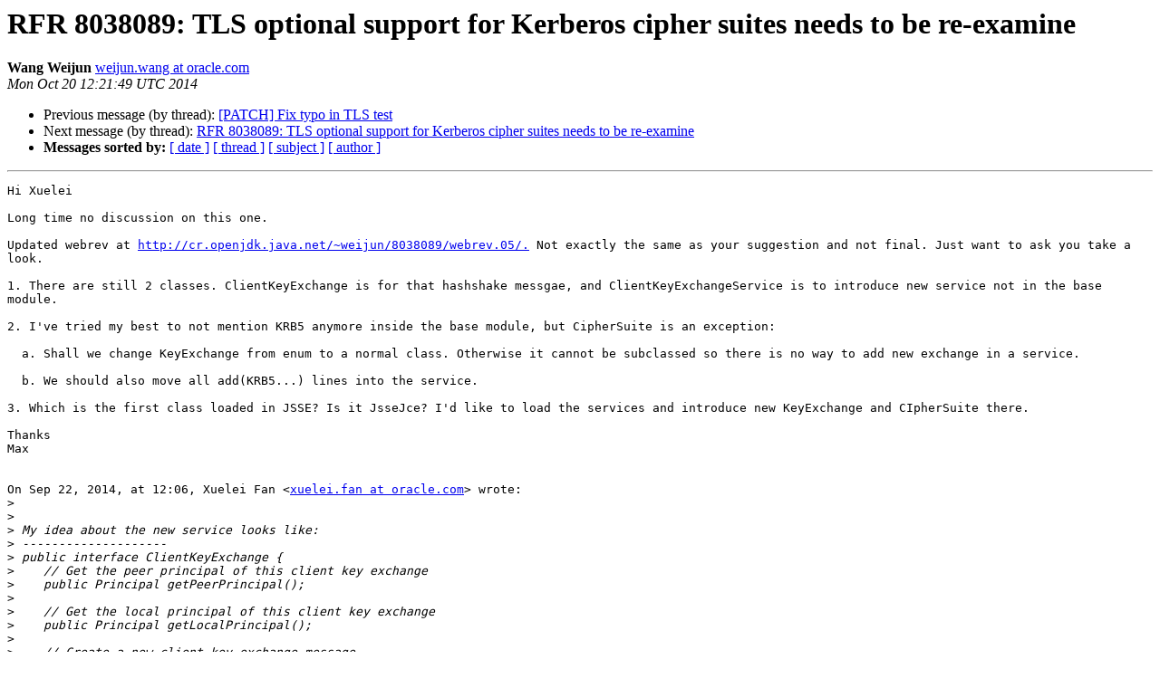

--- FILE ---
content_type: text/html
request_url: https://mail.openjdk.org/pipermail/security-dev/2014-October/011351.html
body_size: 2487
content:
<!DOCTYPE HTML PUBLIC "-//W3C//DTD HTML 4.01 Transitional//EN">
<HTML>
 <HEAD>
   <TITLE> RFR 8038089: TLS optional support for Kerberos cipher suites	needs to be re-examine
   </TITLE>
   <LINK REL="Index" HREF="index.html" >
   <LINK REL="made" HREF="mailto:security-dev%40openjdk.org?Subject=Re%3A%20RFR%208038089%3A%20TLS%20optional%20support%20for%20Kerberos%20cipher%20suites%0A%09needs%20to%20be%20re-examine&In-Reply-To=%3C6F3E0536-09F6-4C0F-909E-B17BE26ED61E%40oracle.com%3E">
   <META NAME="robots" CONTENT="index,nofollow">
   <style type="text/css">
       pre {
           white-space: pre-wrap;       /* css-2.1, curent FF, Opera, Safari */
           }
   </style>
   <META http-equiv="Content-Type" content="text/html; charset=us-ascii">
   <LINK REL="Previous"  HREF="011352.html">
   <LINK REL="Next"  HREF="011355.html">
 </HEAD>
 <BODY BGCOLOR="#ffffff">
   <H1>RFR 8038089: TLS optional support for Kerberos cipher suites	needs to be re-examine</H1>
    <B>Wang Weijun</B> 
    <A HREF="mailto:security-dev%40openjdk.org?Subject=Re%3A%20RFR%208038089%3A%20TLS%20optional%20support%20for%20Kerberos%20cipher%20suites%0A%09needs%20to%20be%20re-examine&In-Reply-To=%3C6F3E0536-09F6-4C0F-909E-B17BE26ED61E%40oracle.com%3E"
       TITLE="RFR 8038089: TLS optional support for Kerberos cipher suites	needs to be re-examine">weijun.wang at oracle.com
       </A><BR>
    <I>Mon Oct 20 12:21:49 UTC 2014</I>
    <P><UL>
        <LI>Previous message (by thread): <A HREF="011352.html">[PATCH] Fix typo in TLS test
</A></li>
        <LI>Next message (by thread): <A HREF="011355.html">RFR 8038089: TLS optional support for Kerberos cipher suites	needs to be re-examine
</A></li>
         <LI> <B>Messages sorted by:</B> 
              <a href="date.html#11351">[ date ]</a>
              <a href="thread.html#11351">[ thread ]</a>
              <a href="subject.html#11351">[ subject ]</a>
              <a href="author.html#11351">[ author ]</a>
         </LI>
       </UL>
    <HR>  
<!--beginarticle-->
<PRE>Hi Xuelei

Long time no discussion on this one.

Updated webrev at <A HREF="http://cr.openjdk.java.net/~weijun/8038089/webrev.05/.">http://cr.openjdk.java.net/~weijun/8038089/webrev.05/.</A> Not exactly the same as your suggestion and not final. Just want to ask you take a look.

1. There are still 2 classes. ClientKeyExchange is for that hashshake messgae, and ClientKeyExchangeService is to introduce new service not in the base module.

2. I've tried my best to not mention KRB5 anymore inside the base module, but CipherSuite is an exception:

  a. Shall we change KeyExchange from enum to a normal class. Otherwise it cannot be subclassed so there is no way to add new exchange in a service.

  b. We should also move all add(KRB5...) lines into the service.

3. Which is the first class loaded in JSSE? Is it JsseJce? I'd like to load the services and introduce new KeyExchange and CIpherSuite there.

Thanks
Max


On Sep 22, 2014, at 12:06, Xuelei Fan &lt;<A HREF="https://mail.openjdk.org/mailman/listinfo/security-dev">xuelei.fan at oracle.com</A>&gt; wrote:
&gt;<i> 
</I>&gt;<i> 
</I>&gt;<i> My idea about the new service looks like:
</I>&gt;<i> --------------------
</I>&gt;<i> public interface ClientKeyExchange {
</I>&gt;<i>    // Get the peer principal of this client key exchange
</I>&gt;<i>    public Principal getPeerPrincipal();
</I>&gt;<i> 
</I>&gt;<i>    // Get the local principal of this client key exchange
</I>&gt;<i>    public Principal getLocalPrincipal();
</I>&gt;<i> 
</I>&gt;<i>    // Create a new client key exchange message
</I>&gt;<i>    //
</I>&gt;<i>    // Should be called in client side.
</I>&gt;<i>    public HandshakeMessage createClientKeyExchange(String hostname,
</I>&gt;<i>            AccessControlContext acc, int protocolVerson,
</I>&gt;<i>            SecureRandom rand) throws IOException;
</I>&gt;<i> 
</I>&gt;<i>    // Parse a client key exchange message
</I>&gt;<i>    //
</I>&gt;<i>    // Should be called in server side.
</I>&gt;<i>    public HandshakeMessage parseClientKeyExchange(int protocolVerson,
</I>&gt;<i>            int clientRequestedVersion, SecureRandom rand,
</I>&gt;<i>            byte[] encodedTicket, byte[] encrypted,
</I>&gt;<i>            AccessControlContext acc) throws IOException;
</I>&gt;<i> 
</I>&gt;<i>    // Negotiate the pre-master secret of this client key exchange.
</I>&gt;<i>    public SecretKey clientKeyExchange() throws IOException;
</I>&gt;<i> }
</I>&gt;<i> --------------------
</I>&gt;<i> 
</I>&gt;<i> Still need a few methods in order to support session resumption. The
</I>&gt;<i> initialization method may depend on the service loading approach.  For
</I>&gt;<i> example, if it is defined as SPI, we can call it via algorithm name
</I>&gt;<i> (&quot;KRB5&quot;); if it is defined to be load with ServiceLoader, may need to
</I>&gt;<i> define a new sub-class for KRB5.
</I>&gt;<i> 
</I>&gt;<i> In TLS handshaking, the usage of the methods may look like:
</I>&gt;<i> -----------------------
</I>&gt;<i> Client                                    Server
</I>&gt;<i> krb5-ciphers  ---ClientHelloRequst--&gt; Support Krb5?
</I>&gt;<i>                                      initialize Krb5 ClientKeyExchange
</I>&gt;<i>              &lt;----- ServerHello ----
</I>&gt;<i>              &lt;---ServerHelloDone----
</I>&gt;<i> initialize Krb5 ClientKeyExchange
</I>&gt;<i> create krb5 ClientKeyExchange message
</I>&gt;<i>              ---ClientKeyExchange--&gt; parse ClientKeyExchange msg
</I>&gt;<i> get the pre-master secret
</I>&gt;<i> negotiate the shared secret
</I>&gt;<i>              ---changeCipherSpec---&gt;
</I>&gt;<i>              -------Finished-------&gt; get the pre-master secret
</I>&gt;<i>                                      negotiate the shared secret
</I>&gt;<i>              &lt;---changeCipherSpec---
</I>&gt;<i>              &lt;-------Finished-------
</I>&gt;<i>                     ...
</I>&gt;<i> -----------------------
</I>&gt;<i> 
</I>&gt;<i> 
</I>&gt;<i> Thanks,
</I>&gt;<i> Xuelei
</I>&gt;<i> 
</I>&gt;<i> On 9/17/2014 1:58 PM, Xuelei Fan wrote:
</I>&gt;&gt;<i> On 9/17/2014 1:49 PM, Wang Weijun wrote:
</I>&gt;&gt;&gt;&gt;<i> I would prefer we do it now.  If I did not miss something, the new design should be more simple
</I>&gt;&gt;&gt;&gt;<i> and straightforward.
</I>&gt;&gt;&gt;<i> 
</I>&gt;&gt;&gt;<i> Maybe, but I am not sure since this would surely touch more TLS side codes. If you want to be totally separated, we also need to move the ciphersuites definitions outside CipherSuite.java. The TLS side can iterate through all providers to add them back and create something like a Map&lt;keyExchangeAlg, KeyExchangeService&gt;. Then we could use this map in all &quot;switch (keyExchange)&quot; blocks.
</I>&gt;&gt;&gt;<i> 
</I>&gt;&gt;&gt;<i> Do you think it's easier to make these changes based on the current codes? Or based on my modified codes?
</I>&gt;&gt;&gt;<i> 
</I>&gt;&gt;&gt;<i> Can you describe the KeyExchangeService interface you are thinking about? Currently I have to define a two-level interface -- ExternalCipherSuiteProvider and ExternalCipherSuiteProvider.Exchanger -- to model the service and the exchange instance.
</I>&gt;&gt;&gt;<i> 
</I>&gt;&gt;<i> OK, I will wrap up my ideas of the KeyExchangeService. But it may take a
</I>&gt;&gt;<i> few more days.  Wish I could get it ready by next Monday.
</I>&gt;&gt;<i> 
</I>&gt;&gt;<i> Thanks,
</I>&gt;&gt;<i> Xuelei
</I>&gt;&gt;<i> 
</I>&gt;<i> 
</I>

</PRE>

<!--endarticle-->
    <HR>
    <P><UL>
        <!--threads-->
	<LI>Previous message (by thread): <A HREF="011352.html">[PATCH] Fix typo in TLS test
</A></li>
	<LI>Next message (by thread): <A HREF="011355.html">RFR 8038089: TLS optional support for Kerberos cipher suites	needs to be re-examine
</A></li>
         <LI> <B>Messages sorted by:</B> 
              <a href="date.html#11351">[ date ]</a>
              <a href="thread.html#11351">[ thread ]</a>
              <a href="subject.html#11351">[ subject ]</a>
              <a href="author.html#11351">[ author ]</a>
         </LI>
       </UL>

<hr>
<a href="https://mail.openjdk.org/mailman/listinfo/security-dev">More information about the security-dev
mailing list</a><br>
<script type="text/javascript"  src="/fEHFno/Kecf/Cn5f/XDF5/3c4olyXqY/1pYXb6LwYpmL0V/NQA3dQAD/L1/RcfCYgZT8B"></script></body></html>
